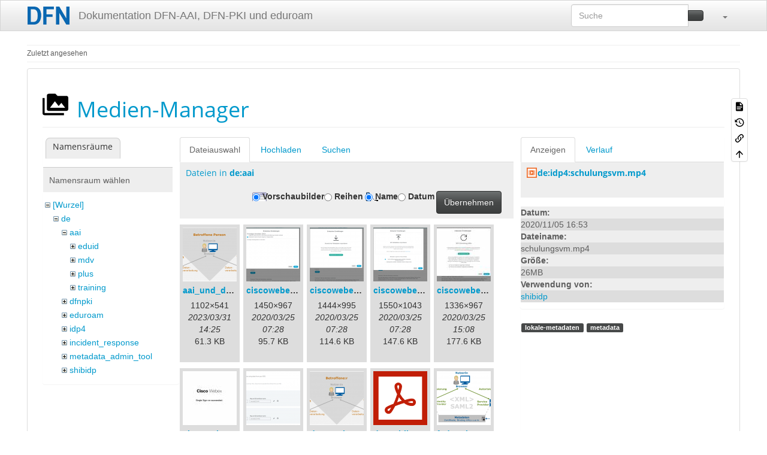

--- FILE ---
content_type: text/html; charset=utf-8
request_url: https://doku.tid.dfn.de/de:metadata?ns=de%3Aaai&tab_files=files&do=media&tab_details=view&image=de%3Aidp4%3Aschulungsvm.mp4
body_size: 7597
content:
<!DOCTYPE html>
<html xmlns="http://www.w3.org/1999/xhtml" lang="de" dir="ltr" class="no-js">
<head>
    <meta charset="UTF-8" />
    <title>de:metadata [Dokumentation DFN-AAI, DFN-PKI und eduroam]</title>
    <script>(function(H){H.className=H.className.replace(/\bno-js\b/,'js')})(document.documentElement)</script>
    <meta name="viewport" content="width=device-width,initial-scale=1" />
    <link rel="shortcut icon" href="/_media/favicon.ico" />
<link rel="apple-touch-icon" href="/lib/tpl/bootstrap3/images/apple-touch-icon.png" />
<meta name="generator" content="DokuWiki"/>
<meta name="robots" content="noindex,nofollow"/>
<link rel="search" type="application/opensearchdescription+xml" href="/lib/exe/opensearch.php" title="Dokumentation DFN-AAI, DFN-PKI und eduroam"/>
<link rel="start" href="/"/>
<link rel="contents" href="/de:metadata?do=index" title="Übersicht"/>
<link rel="manifest" href="/lib/exe/manifest.php" crossorigin="use-credentials"/>
<link rel="alternate" type="application/rss+xml" title="Letzte Änderungen" href="/feed.php"/>
<link rel="alternate" type="application/rss+xml" title="Aktueller Namensraum" href="/feed.php?mode=list&amp;ns=de"/>
<link rel="alternate" type="text/html" title="HTML Klartext" href="/_export/xhtml/de:metadata"/>
<link rel="alternate" type="text/plain" title="Wiki Markup" href="/_export/raw/de:metadata"/>
<link rel="stylesheet" href="/lib/exe/css.php?t=bootstrap3&amp;tseed=3d909b1e9d8b9b0015f7356bb1ff4514"/>
<link type="text/css" rel="stylesheet" href="/lib/plugins/datatables/assets/datatables.net-fixedheader-dt/css/fixedHeader.dataTables.min.css"/>
<link type="text/css" rel="stylesheet" href="/lib/plugins/datatables/assets/datatables.net-fixedcolumns-dt/css/fixedColumns.dataTables.min.css"/>
<link type="text/css" rel="stylesheet" href="/lib/plugins/datatables/assets/datatables.net/css/dataTables.bootstrap.min.css"/>
<link type="text/css" rel="stylesheet" href="/lib/plugins/datatables/assets/datatables.net-buttons/css/buttons.bootstrap.min.css"/>
<link type="text/css" rel="stylesheet" href="/lib/plugins/icons/assets/font-awesome/css/font-awesome.min.css"/>
<link type="text/css" rel="stylesheet" href="/lib/plugins/icons/assets/material-design-icons/css/materialdesignicons.min.css"/>
<script >var NS='de';var JSINFO = {"plugin_acmenu":{"doku_base":"\/","doku_url":"https:\/\/doku.tid.dfn.de\/","doku_script":"doku.php","start":"start","useslash":0,"canonical":0,"userewrite":"1"},"plugin":{"datatables":{"config":{"dom":"lBfrtip","language":{"url":"\/lib\/plugins\/datatables\/assets\/datatables.net-i18n\/de-DE.json"}},"enableForAllTables":0}},"move_renameokay":false,"move_allowrename":false,"plugins":{"vshare":{"youtube":"youtube\\.com\/.*[&?]v=([a-z0-9_\\-]+)","vimeo":"vimeo\\.com\\\/(\\d+)","slideshare":"slideshare.*id=(\\d+)","dailymotion":"dailymotion\\.com\/video\/([a-z0-9]+)","archiveorg":"archive\\.org\/(?:embed|details)\/([a-zA-Z0-9_\\-]+)","soundcloud":"soundcloud\\.com\/([\\w-]+\/[\\w-]+)","niconico":"nicovideo\\.jp\/watch\/(sm[0-9]+)","bitchute":"bitchute\\.com\\\/video\\\/([a-zA-Z0-9_\\-]+)","coub":"coub\\.com\\\/view\\\/([a-zA-Z0-9_\\-]+)","odysee":"odysee\\.com\/\\$\/(?:embed|download)\/([-%_?=\/a-zA-Z0-9]+)","youku":"v\\.youku\\.com\/v_show\/id_([0-9A-Za-z=]+)\\.html","bilibili":"bilibili\\.com\\\/video\\\/(BV[0-9A-Za-z]+)","msoffice":"(?:office\\.com.*[&?]videoid=([a-z0-9\\-]+))","msstream":"microsoftstream\\.com\\\/video\\\/([a-f0-9\\-]{36})","rutube":"rutube\\.ru\\\/video\\\/([a-z0-9]+)\\\/","gdrive":"drive\\.google\\.com\\\/file\\\/d\\\/([a-zA-Z0-9_-]+)\/"}},"bootstrap3":{"mode":"media","toc":[],"config":{"collapsibleSections":0,"fixedTopNavbar":1,"showSemanticPopup":0,"sidebarOnNavbar":0,"tagsOnTop":0,"tocAffix":0,"tocCollapseOnScroll":0,"tocCollapsed":0,"tocLayout":"default","useAnchorJS":1,"useAlternativeToolbarIcons":1,"disableSearchSuggest":0}},"id":"de:metadata","namespace":"de","ACT":"media","useHeadingNavigation":0,"useHeadingContent":0};(function(H){H.className=H.className.replace(/\bno-js\b/,'js')})(document.documentElement);</script>
<script src="/lib/exe/jquery.php?tseed=8faf3dc90234d51a499f4f428a0eae43" defer="defer"></script>
<script src="/lib/exe/js.php?t=bootstrap3&amp;tseed=3d909b1e9d8b9b0015f7356bb1ff4514&amp;lang=de" defer="defer"></script>
<script type="text/javascript" src="/lib/plugins/datatables/assets/datatables.net/js/jquery.dataTables.min.js" defer="defer"></script>
<script type="text/javascript" src="/lib/plugins/datatables/assets/datatables.net-fixedheader-dt/js/fixedHeader.dataTables.min.js" defer="defer"></script>
<script type="text/javascript" src="/lib/plugins/datatables/assets/datatables.net-fixedcolumns-dt/js/fixedColumns.dataTables.min.js" defer="defer"></script>
<script type="text/javascript" src="/lib/plugins/datatables/assets/datatables.net-buttons/js/dataTables.buttons.min.js" defer="defer"></script>
<script type="text/javascript" src="/lib/plugins/datatables/assets/datatables.net-buttons/js/buttons.html5.min.js" defer="defer"></script>
<script type="text/javascript" src="/lib/plugins/datatables/assets/datatables.net-buttons/js/buttons.print.min.js" defer="defer"></script>
<script type="text/javascript" src="/lib/plugins/datatables/assets/jszip/jszip.min.js" defer="defer"></script>
<script type="text/javascript" src="/lib/plugins/datatables/assets/pdfmake/pdfmake.min.js" defer="defer"></script>
<script type="text/javascript" src="/lib/plugins/datatables/assets/pdfmake/vfs_fonts.js" defer="defer"></script>
<script type="text/javascript" src="/lib/plugins/datatables/assets/datatables.net/js/dataTables.bootstrap.min.js" defer="defer"></script>
<script type="text/javascript" src="/lib/plugins/datatables/assets/datatables.net-buttons/js/buttons.bootstrap.min.js" defer="defer"></script>
<style type="text/css">@media screen { body { margin-top: 70px; }  #dw__toc.affix { top: 60px; position: fixed !important; } }</style>
    <!--[if lt IE 9]>
    <script type="text/javascript" src="https://oss.maxcdn.com/html5shiv/3.7.2/html5shiv.min.js"></script>
    <script type="text/javascript" src="https://oss.maxcdn.com/respond/1.4.2/respond.min.js"></script>
    <![endif]-->
</head>
<body class="spacelab dokuwiki mode_media tpl_bootstrap3 dw-page-on-panel dw-fluid-container" data-page-id="de:metadata"><div class="dokuwiki">
    <header id="dokuwiki__header" class="dw-container dokuwiki container-fluid mx-5">
    <!--
<div class="alert alert-info alert-dismissable page-alert">
Die Wartungsarbeiten am Mittwoch, 2. Mai, wurden erfolgreich abgeschlossen.
</div>
-->
<!-- navbar -->
<nav id="dw__navbar" class="navbar navbar-fixed-top navbar-default" role="navigation">

    <div class="dw-container container-fluid mx-5">

        <div class="navbar-header">

            <button class="navbar-toggle" type="button" data-toggle="collapse" data-target=".navbar-collapse">
                <span class="icon-bar"></span>
                <span class="icon-bar"></span>
                <span class="icon-bar"></span>
            </button>

            <a class="navbar-brand d-flex align-items-center" href="/start" accesskey="h" title="Dokumentation DFN-AAI, DFN-PKI und eduroam"><img id="dw__logo" class="pull-left h-100 mr-4" alt="Dokumentation DFN-AAI, DFN-PKI und eduroam" src="/_media/logo.png" /><div class="pull-right"><div id="dw__title">Dokumentation DFN-AAI, DFN-PKI und eduroam</div></div></a>
        </div>

        <div class="collapse navbar-collapse">

            
            
            <div class="navbar-right" id="dw__navbar_items">

                <!-- navbar-searchform -->
<form action="/de:metadata" accept-charset="utf-8" class="navbar-form navbar-left search" id="dw__search" method="get" role="search">
    <div class="input-group">
        <input id="qsearch" autocomplete="off" type="search" placeholder="Suche" value="" accesskey="f" name="q" class="form-control" title="[F]" />
        <div class="input-group-btn">
            <button  class="btn btn-default" type="submit" title="Suche">
                <span class="iconify"  data-icon="mdi:magnify"></span>            </button>
        </div>

    </div>
    <input type="hidden" name="do" value="search" />
</form>
<!-- /navbar-searchform -->
<!-- tools-menu -->
<ul class="nav navbar-nav dw-action-icon" id="dw__tools">

    
    <li class="dropdown">

        <a href="" class="dropdown-toggle" data-target="#" data-toggle="dropdown" title="" role="button" aria-haspopup="true" aria-expanded="false">
            <span class="iconify"  data-icon="mdi:wrench"></span> <span class="hidden-lg hidden-md hidden-sm">Werkzeuge</span> <span class="caret"></span>
        </a>

        <ul class="dropdown-menu tools" role="menu">
            
            <li class="dropdown-header">
                <span class="iconify"  data-icon="mdi:account"></span> Benutzer-Werkzeuge            </li>

            <li class="action"><a href="/de:metadata?do=login&amp;sectok=" title="Anmelden" rel="nofollow" class="menuitem login"><svg xmlns="http://www.w3.org/2000/svg" width="24" height="24" viewBox="0 0 24 24"><path d="M10 17.25V14H3v-4h7V6.75L15.25 12 10 17.25M8 2h9a2 2 0 0 1 2 2v16a2 2 0 0 1-2 2H8a2 2 0 0 1-2-2v-4h2v4h9V4H8v4H6V4a2 2 0 0 1 2-2z"/></svg><span>Anmelden</span></a></li>
                        <li class="divider" role="separator"></li>
            
        
            <li class="dropdown-header">
                <span class="iconify"  data-icon="mdi:toolbox"></span> Webseiten-Werkzeuge            </li>

            <li class="action"><a href="/de:metadata?do=recent" title="Letzte Änderungen [r]" rel="nofollow" accesskey="r" class="menuitem recent"><svg xmlns="http://www.w3.org/2000/svg" width="24" height="24" viewBox="0 0 24 24"><path d="M15 13h1.5v2.82l2.44 1.41-.75 1.3L15 16.69V13m4-5H5v11h4.67c-.43-.91-.67-1.93-.67-3a7 7 0 0 1 7-7c1.07 0 2.09.24 3 .67V8M5 21a2 2 0 0 1-2-2V5c0-1.11.89-2 2-2h1V1h2v2h8V1h2v2h1a2 2 0 0 1 2 2v6.1c1.24 1.26 2 2.99 2 4.9a7 7 0 0 1-7 7c-1.91 0-3.64-.76-4.9-2H5m11-9.85A4.85 4.85 0 0 0 11.15 16c0 2.68 2.17 4.85 4.85 4.85A4.85 4.85 0 0 0 20.85 16c0-2.68-2.17-4.85-4.85-4.85z"/></svg><span>Letzte Änderungen</span></a></li><li class="action active"><a href="/de:metadata?do=media&amp;ns=de" title="Medien-Manager" rel="nofollow" class="menuitem media"><svg xmlns="http://www.w3.org/2000/svg" width="24" height="24" viewBox="0 0 24 24"><path d="M7 15l4.5-6 3.5 4.5 2.5-3L21 15m1-11h-8l-2-2H6a2 2 0 0 0-2 2v12a2 2 0 0 0 2 2h16a2 2 0 0 0 2-2V6a2 2 0 0 0-2-2M2 6H0v14a2 2 0 0 0 2 2h18v-2H2V6z"/></svg><span>Medien-Manager</span></a></li><li class="action"><a href="/de:metadata?do=index" title="Übersicht [x]" rel="nofollow" accesskey="x" class="menuitem index"><svg xmlns="http://www.w3.org/2000/svg" width="24" height="24" viewBox="0 0 24 24"><path d="M3 3h6v4H3V3m12 7h6v4h-6v-4m0 7h6v4h-6v-4m-2-4H7v5h6v2H5V9h2v2h6v2z"/></svg><span>Übersicht</span></a></li>
                        <li class="divider" role="separator"></li>
            
        
            <li class="dropdown-header">
                <span class="iconify"  data-icon="mdi:file-document-outline"></span> Seiten-Werkzeuge            </li>

            <li class="action"><a href="/de:metadata?do=" title="Seite anzeigen [v]" rel="nofollow" accesskey="v" class="menuitem show"><svg xmlns="http://www.w3.org/2000/svg" width="24" height="24" viewBox="0 0 24 24"><path d="M13 9h5.5L13 3.5V9M6 2h8l6 6v12a2 2 0 0 1-2 2H6a2 2 0 0 1-2-2V4c0-1.11.89-2 2-2m9 16v-2H6v2h9m3-4v-2H6v2h12z"/></svg><span>Seite anzeigen</span></a></li><li class="action"><a href="/de:metadata?do=revisions" title="Ältere Versionen [o]" rel="nofollow" accesskey="o" class="menuitem revs"><svg xmlns="http://www.w3.org/2000/svg" width="24" height="24" viewBox="0 0 24 24"><path d="M11 7v5.11l4.71 2.79.79-1.28-4-2.37V7m0-5C8.97 2 5.91 3.92 4.27 6.77L2 4.5V11h6.5L5.75 8.25C6.96 5.73 9.5 4 12.5 4a7.5 7.5 0 0 1 7.5 7.5 7.5 7.5 0 0 1-7.5 7.5c-3.27 0-6.03-2.09-7.06-5h-2.1c1.1 4.03 4.77 7 9.16 7 5.24 0 9.5-4.25 9.5-9.5A9.5 9.5 0 0 0 12.5 2z"/></svg><span>Ältere Versionen</span></a></li><li class="action"><a href="/de:metadata?do=backlink" title="Links hierher" rel="nofollow" class="menuitem backlink"><svg xmlns="http://www.w3.org/2000/svg" width="24" height="24" viewBox="0 0 24 24"><path d="M10.59 13.41c.41.39.41 1.03 0 1.42-.39.39-1.03.39-1.42 0a5.003 5.003 0 0 1 0-7.07l3.54-3.54a5.003 5.003 0 0 1 7.07 0 5.003 5.003 0 0 1 0 7.07l-1.49 1.49c.01-.82-.12-1.64-.4-2.42l.47-.48a2.982 2.982 0 0 0 0-4.24 2.982 2.982 0 0 0-4.24 0l-3.53 3.53a2.982 2.982 0 0 0 0 4.24m2.82-4.24c.39-.39 1.03-.39 1.42 0a5.003 5.003 0 0 1 0 7.07l-3.54 3.54a5.003 5.003 0 0 1-7.07 0 5.003 5.003 0 0 1 0-7.07l1.49-1.49c-.01.82.12 1.64.4 2.43l-.47.47a2.982 2.982 0 0 0 0 4.24 2.982 2.982 0 0 0 4.24 0l3.53-3.53a2.982 2.982 0 0 0 0-4.24.973.973 0 0 1 0-1.42z"/></svg><span>Links hierher</span></a></li><li class="action"><a href="#dokuwiki__top" title="Nach oben [t]" rel="nofollow" accesskey="t" class="menuitem top"><svg xmlns="http://www.w3.org/2000/svg" width="24" height="24" viewBox="0 0 24 24"><path d="M13 20h-2V8l-5.5 5.5-1.42-1.42L12 4.16l7.92 7.92-1.42 1.42L13 8v12z"/></svg><span>Nach oben</span></a></li>
            
                </ul>
    </li>

    
</ul>
<!-- /tools-menu -->

                <ul class="nav navbar-nav">

                    
                                        <li>
                        <span class="dw__actions dw-action-icon">
                                                </span>
                    </li>
                    
                </ul>

                
                
            </div>

        </div>
    </div>
</nav>
<!-- navbar -->
    </header>

    <a name="dokuwiki__top" id="dokuwiki__top"></a>

    <main role="main" class="dw-container pb-5 dokuwiki container-fluid mx-5">

        <div id="dokuwiki__pageheader">

            
            <!-- breadcrumbs -->
<nav id="dw__breadcrumbs" class="small">

    <hr/>

    
        <div class="dw__breadcrumbs hidden-print">
        <ol class="breadcrumb"><li>Zuletzt angesehen</li>    </div>
    
    <hr/>

</nav>
<!-- /breadcrumbs -->

            <p class="text-right">
                            </p>

            <div id="dw__msgarea" class="small">
                            </div>

        </div>

        <div class="row">

            
            <article id="dokuwiki__content" class="col-sm-12 col-md-12 " itemscope itemtype="http://schema.org/Article" itemref="dw__license">

                
<!-- page-tools -->
<nav id="dw__pagetools" class="hidden-print">
    <div class="tools panel panel-default">
        <ul class="nav nav-stacked nav-pills text-muted">
            <li class="action"><a href="/de:metadata?do=" title="Seite anzeigen [v]" rel="nofollow" accesskey="v" class="menuitem show"><svg xmlns="http://www.w3.org/2000/svg" width="24" height="24" viewBox="0 0 24 24"><path d="M13 9h5.5L13 3.5V9M6 2h8l6 6v12a2 2 0 0 1-2 2H6a2 2 0 0 1-2-2V4c0-1.11.89-2 2-2m9 16v-2H6v2h9m3-4v-2H6v2h12z"/></svg><span>Seite anzeigen</span></a></li><li class="action"><a href="/de:metadata?do=revisions" title="Ältere Versionen [o]" rel="nofollow" accesskey="o" class="menuitem revs"><svg xmlns="http://www.w3.org/2000/svg" width="24" height="24" viewBox="0 0 24 24"><path d="M11 7v5.11l4.71 2.79.79-1.28-4-2.37V7m0-5C8.97 2 5.91 3.92 4.27 6.77L2 4.5V11h6.5L5.75 8.25C6.96 5.73 9.5 4 12.5 4a7.5 7.5 0 0 1 7.5 7.5 7.5 7.5 0 0 1-7.5 7.5c-3.27 0-6.03-2.09-7.06-5h-2.1c1.1 4.03 4.77 7 9.16 7 5.24 0 9.5-4.25 9.5-9.5A9.5 9.5 0 0 0 12.5 2z"/></svg><span>Ältere Versionen</span></a></li><li class="action"><a href="/de:metadata?do=backlink" title="Links hierher" rel="nofollow" class="menuitem backlink"><svg xmlns="http://www.w3.org/2000/svg" width="24" height="24" viewBox="0 0 24 24"><path d="M10.59 13.41c.41.39.41 1.03 0 1.42-.39.39-1.03.39-1.42 0a5.003 5.003 0 0 1 0-7.07l3.54-3.54a5.003 5.003 0 0 1 7.07 0 5.003 5.003 0 0 1 0 7.07l-1.49 1.49c.01-.82-.12-1.64-.4-2.42l.47-.48a2.982 2.982 0 0 0 0-4.24 2.982 2.982 0 0 0-4.24 0l-3.53 3.53a2.982 2.982 0 0 0 0 4.24m2.82-4.24c.39-.39 1.03-.39 1.42 0a5.003 5.003 0 0 1 0 7.07l-3.54 3.54a5.003 5.003 0 0 1-7.07 0 5.003 5.003 0 0 1 0-7.07l1.49-1.49c-.01.82.12 1.64.4 2.43l-.47.47a2.982 2.982 0 0 0 0 4.24 2.982 2.982 0 0 0 4.24 0l3.53-3.53a2.982 2.982 0 0 0 0-4.24.973.973 0 0 1 0-1.42z"/></svg><span>Links hierher</span></a></li><li class="action"><a href="#dokuwiki__top" title="Nach oben [t]" rel="nofollow" accesskey="t" class="menuitem top"><svg xmlns="http://www.w3.org/2000/svg" width="24" height="24" viewBox="0 0 24 24"><path d="M13 20h-2V8l-5.5 5.5-1.42-1.42L12 4.16l7.92 7.92-1.42 1.42L13 8v12z"/></svg><span>Nach oben</span></a></li>        </ul>
    </div>
</nav>
<!-- /page-tools -->

                <div class="panel panel-default px-3 py-2" itemprop="articleBody">
                    <div class="page panel-body">

                        
<div class="dw-content-page "><!-- content --><div class="dw-content"><div id="mediamanager__page">
<h1 class="page-header pb-3 mb-4 mt-0"><svg viewBox="0 0 24 24" xmlns="http://www.w3.org/2000/svg" width="1em" height="1em" role="presentation" class="iconify mr-2"><path d="M7 15l4.5-6 3.5 4.5 2.5-3L21 15m1-11h-8l-2-2H6a2 2 0 0 0-2 2v12a2 2 0 0 0 2 2h16a2 2 0 0 0 2-2V6a2 2 0 0 0-2-2M2 6H0v14a2 2 0 0 0 2 2h18v-2H2V6z"/></svg> Medien-Manager</h1>
<div class="panel namespaces">
<h2 class="page-header pb-3 mb-4 mt-0">Namensräume</h2>
<div class="panelHeader">Namensraum wählen</div>
<div class="panelContent" id="media__tree">

<ul class="idx fix-media-list-overlap">
<li class="media level0 open"><img src="/lib/images/minus.gif" alt="−" /><div class="li"><a href="/de:metadata?ns=&amp;tab_files=files&amp;do=media&amp;tab_details=view&amp;image=de%3Aidp4%3Aschulungsvm.mp4" class="idx_dir">[Wurzel]</a></div>
<ul class="idx fix-media-list-overlap">
<li class="media level1 open"><img src="/lib/images/minus.gif" alt="−" /><div class="li"><a href="/de:metadata?ns=de&amp;tab_files=files&amp;do=media&amp;tab_details=view&amp;image=de%3Aidp4%3Aschulungsvm.mp4" class="idx_dir">de</a></div>
<ul class="idx fix-media-list-overlap">
<li class="media level2 open"><img src="/lib/images/minus.gif" alt="−" /><div class="li"><a href="/de:metadata?ns=de%3Aaai&amp;tab_files=files&amp;do=media&amp;tab_details=view&amp;image=de%3Aidp4%3Aschulungsvm.mp4" class="idx_dir">aai</a></div>
<ul class="idx fix-media-list-overlap">
<li class="media level3 closed"><img src="/lib/images/plus.gif" alt="+" /><div class="li"><a href="/de:metadata?ns=de%3Aaai%3Aeduid&amp;tab_files=files&amp;do=media&amp;tab_details=view&amp;image=de%3Aidp4%3Aschulungsvm.mp4" class="idx_dir">eduid</a></div></li>
<li class="media level3 closed"><img src="/lib/images/plus.gif" alt="+" /><div class="li"><a href="/de:metadata?ns=de%3Aaai%3Amdv&amp;tab_files=files&amp;do=media&amp;tab_details=view&amp;image=de%3Aidp4%3Aschulungsvm.mp4" class="idx_dir">mdv</a></div></li>
<li class="media level3 closed"><img src="/lib/images/plus.gif" alt="+" /><div class="li"><a href="/de:metadata?ns=de%3Aaai%3Aplus&amp;tab_files=files&amp;do=media&amp;tab_details=view&amp;image=de%3Aidp4%3Aschulungsvm.mp4" class="idx_dir">plus</a></div></li>
<li class="media level3 closed"><img src="/lib/images/plus.gif" alt="+" /><div class="li"><a href="/de:metadata?ns=de%3Aaai%3Atraining&amp;tab_files=files&amp;do=media&amp;tab_details=view&amp;image=de%3Aidp4%3Aschulungsvm.mp4" class="idx_dir">training</a></div></li>
</ul>
</li>
<li class="media level2 closed"><img src="/lib/images/plus.gif" alt="+" /><div class="li"><a href="/de:metadata?ns=de%3Adfnpki&amp;tab_files=files&amp;do=media&amp;tab_details=view&amp;image=de%3Aidp4%3Aschulungsvm.mp4" class="idx_dir">dfnpki</a></div></li>
<li class="media level2 closed"><img src="/lib/images/plus.gif" alt="+" /><div class="li"><a href="/de:metadata?ns=de%3Aeduroam&amp;tab_files=files&amp;do=media&amp;tab_details=view&amp;image=de%3Aidp4%3Aschulungsvm.mp4" class="idx_dir">eduroam</a></div></li>
<li class="media level2 closed"><img src="/lib/images/plus.gif" alt="+" /><div class="li"><a href="/de:metadata?ns=de%3Aidp4&amp;tab_files=files&amp;do=media&amp;tab_details=view&amp;image=de%3Aidp4%3Aschulungsvm.mp4" class="idx_dir">idp4</a></div></li>
<li class="media level2 closed"><img src="/lib/images/plus.gif" alt="+" /><div class="li"><a href="/de:metadata?ns=de%3Aincident_response&amp;tab_files=files&amp;do=media&amp;tab_details=view&amp;image=de%3Aidp4%3Aschulungsvm.mp4" class="idx_dir">incident_response</a></div></li>
<li class="media level2 closed"><img src="/lib/images/plus.gif" alt="+" /><div class="li"><a href="/de:metadata?ns=de%3Ametadata_admin_tool&amp;tab_files=files&amp;do=media&amp;tab_details=view&amp;image=de%3Aidp4%3Aschulungsvm.mp4" class="idx_dir">metadata_admin_tool</a></div></li>
<li class="media level2 closed"><img src="/lib/images/plus.gif" alt="+" /><div class="li"><a href="/de:metadata?ns=de%3Ashibidp&amp;tab_files=files&amp;do=media&amp;tab_details=view&amp;image=de%3Aidp4%3Aschulungsvm.mp4" class="idx_dir">shibidp</a></div></li>
</ul>
</li>
<li class="media level1 closed"><img src="/lib/images/plus.gif" alt="+" /><div class="li"><a href="/de:metadata?ns=en&amp;tab_files=files&amp;do=media&amp;tab_details=view&amp;image=de%3Aidp4%3Aschulungsvm.mp4" class="idx_dir">en</a></div></li>
<li class="media level1 closed"><img src="/lib/images/plus.gif" alt="+" /><div class="li"><a href="/de:metadata?ns=wiki&amp;tab_files=files&amp;do=media&amp;tab_details=view&amp;image=de%3Aidp4%3Aschulungsvm.mp4" class="idx_dir">wiki</a></div></li>
</ul></li>
</ul>
</div>
</div>
<div class="panel filelist">
<h2 class="a11y sr-only page-header pb-3 mb-4 mt-0">Dateiauswahl</h2>
<ul class="nav nav-tabs">
<li class="active"><a href="#">Dateiauswahl</a></li>
<li><a href="/de:metadata?tab_files=upload&amp;do=media&amp;tab_details=view&amp;image=de%3Aidp4%3Aschulungsvm.mp4&amp;ns=de%3Aaai">Hochladen</a></li>
<li><a href="/de:metadata?tab_files=search&amp;do=media&amp;tab_details=view&amp;image=de%3Aidp4%3Aschulungsvm.mp4&amp;ns=de%3Aaai">Suchen</a></li>
</ul>
<div class="panelHeader">
<h3 class="page-header pb-3 mb-4 mt-0">Dateien in <strong>de:aai</strong></h3>
<form method="get" action="/de:metadata" class="options doku_form form-inline" accept-charset="utf-8"><input type="hidden" name="sectok" value="" /><input type="hidden" name="do" value="media" /><input type="hidden" name="tab_files" value="files" /><input type="hidden" name="tab_details" value="view" /><input type="hidden" name="image" value="de:idp4:schulungsvm.mp4" /><input type="hidden" name="ns" value="de:aai" /><div class="no"><ul class="fix-media-list-overlap">
<li class="listType"><label for="listType__thumbs" class="thumbs control-label">
<input name="list_dwmedia" type="radio" value="thumbs" id="listType__thumbs" class="thumbs radio-inline"  checked="checked" />
<span>Vorschaubilder</span>
</label><label for="listType__rows" class="rows control-label">
<input name="list_dwmedia" type="radio" value="rows" id="listType__rows" class="rows radio-inline" />
<span>Reihen</span>
</label></li>
<li class="sortBy"><label for="sortBy__name" class="name control-label">
<input name="sort_dwmedia" type="radio" value="name" id="sortBy__name" class="name radio-inline"  checked="checked" />
<span>Name</span>
</label><label for="sortBy__date" class="date control-label">
<input name="sort_dwmedia" type="radio" value="date" id="sortBy__date" class="date radio-inline" />
<span>Datum</span>
</label></li>
<li><button value="1" type="submit" class="btn btn-default">Übernehmen</button></li>
</ul>
</div></form></div>
<div class="panelContent">
<ul class="thumbs fix-media-list-overlap"><li><dl title="aai_und_datenschutz.png"><dt><a id="l_:de:aai:aai_und_datenschutz.png" class="image thumb" href="/de:metadata?image=de%3Aaai%3Aaai_und_datenschutz.png&amp;ns=de%3Aaai&amp;tab_details=view&amp;do=media&amp;tab_files=files"><img src="/_media/de:aai:aai_und_datenschutz.png?w=90&amp;h=90&amp;tok=952a8b" alt="aai_und_datenschutz.png" loading="lazy" width="90" height="90" /></a></dt><dd class="name"><a href="/de:metadata?image=de%3Aaai%3Aaai_und_datenschutz.png&amp;ns=de%3Aaai&amp;tab_details=view&amp;do=media&amp;tab_files=files" id="h_:de:aai:aai_und_datenschutz.png">aai_und_datenschutz.png</a></dd><dd class="size">1102&#215;541</dd><dd class="date">2023/03/31 14:25</dd><dd class="filesize">61.3 KB</dd></dl></li><li><dl title="ciscowebex-1.png"><dt><a id="l_:de:aai:ciscowebex-1.png" class="image thumb" href="/de:metadata?image=de%3Aaai%3Aciscowebex-1.png&amp;ns=de%3Aaai&amp;tab_details=view&amp;do=media&amp;tab_files=files"><img src="/_media/de:aai:ciscowebex-1.png?w=90&amp;h=90&amp;tok=461a56" alt="ciscowebex-1.png" loading="lazy" width="90" height="90" /></a></dt><dd class="name"><a href="/de:metadata?image=de%3Aaai%3Aciscowebex-1.png&amp;ns=de%3Aaai&amp;tab_details=view&amp;do=media&amp;tab_files=files" id="h_:de:aai:ciscowebex-1.png">ciscowebex-1.png</a></dd><dd class="size">1450&#215;967</dd><dd class="date">2020/03/25 07:28</dd><dd class="filesize">95.7 KB</dd></dl></li><li><dl title="ciscowebex-2.png"><dt><a id="l_:de:aai:ciscowebex-2.png" class="image thumb" href="/de:metadata?image=de%3Aaai%3Aciscowebex-2.png&amp;ns=de%3Aaai&amp;tab_details=view&amp;do=media&amp;tab_files=files"><img src="/_media/de:aai:ciscowebex-2.png?w=90&amp;h=90&amp;tok=51f2b2" alt="ciscowebex-2.png" loading="lazy" width="90" height="90" /></a></dt><dd class="name"><a href="/de:metadata?image=de%3Aaai%3Aciscowebex-2.png&amp;ns=de%3Aaai&amp;tab_details=view&amp;do=media&amp;tab_files=files" id="h_:de:aai:ciscowebex-2.png">ciscowebex-2.png</a></dd><dd class="size">1444&#215;995</dd><dd class="date">2020/03/25 07:28</dd><dd class="filesize">114.6 KB</dd></dl></li><li><dl title="ciscowebex-3.png"><dt><a id="l_:de:aai:ciscowebex-3.png" class="image thumb" href="/de:metadata?image=de%3Aaai%3Aciscowebex-3.png&amp;ns=de%3Aaai&amp;tab_details=view&amp;do=media&amp;tab_files=files"><img src="/_media/de:aai:ciscowebex-3.png?w=90&amp;h=90&amp;tok=04212c" alt="ciscowebex-3.png" loading="lazy" width="90" height="90" /></a></dt><dd class="name"><a href="/de:metadata?image=de%3Aaai%3Aciscowebex-3.png&amp;ns=de%3Aaai&amp;tab_details=view&amp;do=media&amp;tab_files=files" id="h_:de:aai:ciscowebex-3.png">ciscowebex-3.png</a></dd><dd class="size">1550&#215;1043</dd><dd class="date">2020/03/25 07:28</dd><dd class="filesize">147.6 KB</dd></dl></li><li><dl title="ciscowebex-4.jpg"><dt><a id="l_:de:aai:ciscowebex-4.jpg" class="image thumb" href="/de:metadata?image=de%3Aaai%3Aciscowebex-4.jpg&amp;ns=de%3Aaai&amp;tab_details=view&amp;do=media&amp;tab_files=files"><img src="/_media/de:aai:ciscowebex-4.jpg?w=90&amp;h=90&amp;tok=9b7832" alt="ciscowebex-4.jpg" loading="lazy" width="90" height="90" /></a></dt><dd class="name"><a href="/de:metadata?image=de%3Aaai%3Aciscowebex-4.jpg&amp;ns=de%3Aaai&amp;tab_details=view&amp;do=media&amp;tab_files=files" id="h_:de:aai:ciscowebex-4.jpg">ciscowebex-4.jpg</a></dd><dd class="size">1336&#215;967</dd><dd class="date">2020/03/25 15:08</dd><dd class="filesize">177.6 KB</dd></dl></li><li><dl title="ciscowebex-5.jpg"><dt><a id="l_:de:aai:ciscowebex-5.jpg" class="image thumb" href="/de:metadata?image=de%3Aaai%3Aciscowebex-5.jpg&amp;ns=de%3Aaai&amp;tab_details=view&amp;do=media&amp;tab_files=files"><img src="/_media/de:aai:ciscowebex-5.jpg?w=90&amp;h=90&amp;tok=97785d" alt="ciscowebex-5.jpg" loading="lazy" width="90" height="90" /></a></dt><dd class="name"><a href="/de:metadata?image=de%3Aaai%3Aciscowebex-5.jpg&amp;ns=de%3Aaai&amp;tab_details=view&amp;do=media&amp;tab_files=files" id="h_:de:aai:ciscowebex-5.jpg">ciscowebex-5.jpg</a></dd><dd class="size">585&#215;409</dd><dd class="date">2020/03/25 15:08</dd><dd class="filesize">10.9 KB</dd></dl></li><li><dl title="custom_attribute_linkedin.png"><dt><a id="l_:de:aai:custom_attribute_linkedin.png" class="image thumb" href="/de:metadata?image=de%3Aaai%3Acustom_attribute_linkedin.png&amp;ns=de%3Aaai&amp;tab_details=view&amp;do=media&amp;tab_files=files"><img src="/_media/de:aai:custom_attribute_linkedin.png?w=90&amp;h=90&amp;tok=6e12d3" alt="custom_attribute_linkedin.png" loading="lazy" width="90" height="90" /></a></dt><dd class="name"><a href="/de:metadata?image=de%3Aaai%3Acustom_attribute_linkedin.png&amp;ns=de%3Aaai&amp;tab_details=view&amp;do=media&amp;tab_files=files" id="h_:de:aai:custom_attribute_linkedin.png">custom_attribute_linkedin.png</a></dd><dd class="size">1128&#215;571</dd><dd class="date">2020/02/26 16:22</dd><dd class="filesize">36.1 KB</dd></dl></li><li><dl title="datenschutz_verantwortliche_dfn-aai.png"><dt><a id="l_:de:aai:datenschutz_verantwortliche_dfn-aai.png" class="image thumb" href="/de:metadata?image=de%3Aaai%3Adatenschutz_verantwortliche_dfn-aai.png&amp;ns=de%3Aaai&amp;tab_details=view&amp;do=media&amp;tab_files=files"><img src="/_media/de:aai:datenschutz_verantwortliche_dfn-aai.png?w=90&amp;h=90&amp;tok=812ad9" alt="datenschutz_verantwortliche_dfn-aai.png" loading="lazy" width="90" height="90" /></a></dt><dd class="name"><a href="/de:metadata?image=de%3Aaai%3Adatenschutz_verantwortliche_dfn-aai.png&amp;ns=de%3Aaai&amp;tab_details=view&amp;do=media&amp;tab_files=files" id="h_:de:aai:datenschutz_verantwortliche_dfn-aai.png">datenschutz_verantwortliche_dfn-aai.png</a></dd><dd class="size">1103&#215;542</dd><dd class="date">2022/10/10 14:27</dd><dd class="filesize">60.5 KB</dd></dl></li><li><dl title="doc_shib-docker.pdf"><dt><a id="l_:de:aai:doc_shib-docker.pdf" class="image thumb" href="/de:metadata?image=de%3Aaai%3Adoc_shib-docker.pdf&amp;ns=de%3Aaai&amp;tab_details=view&amp;do=media&amp;tab_files=files"><img src="/lib/images/fileicons/svg/pdf.svg" alt="doc_shib-docker.pdf" loading="lazy" width="90" height="90" /></a></dt><dd class="name"><a href="/de:metadata?image=de%3Aaai%3Adoc_shib-docker.pdf&amp;ns=de%3Aaai&amp;tab_details=view&amp;do=media&amp;tab_files=files" id="h_:de:aai:doc_shib-docker.pdf">doc_shib-docker.pdf</a></dd><dd class="size">&#160;</dd><dd class="date">2019/09/17 13:53</dd><dd class="filesize">220.7 KB</dd></dl></li><li><dl title="federation_metadata.png"><dt><a id="l_:de:aai:federation_metadata.png" class="image thumb" href="/de:metadata?image=de%3Aaai%3Afederation_metadata.png&amp;ns=de%3Aaai&amp;tab_details=view&amp;do=media&amp;tab_files=files"><img src="/_media/de:aai:federation_metadata.png?w=90&amp;h=90&amp;tok=ebeb82" alt="federation_metadata.png" loading="lazy" width="90" height="90" /></a></dt><dd class="name"><a href="/de:metadata?image=de%3Aaai%3Afederation_metadata.png&amp;ns=de%3Aaai&amp;tab_details=view&amp;do=media&amp;tab_files=files" id="h_:de:aai:federation_metadata.png">federation_metadata.png</a></dd><dd class="size">1289&#215;605</dd><dd class="date">2019/07/18 15:10</dd><dd class="filesize">125.5 KB</dd></dl></li><li><dl title="foederation_metadata.png"><dt><a id="l_:de:aai:foederation_metadata.png" class="image thumb" href="/de:metadata?image=de%3Aaai%3Afoederation_metadata.png&amp;ns=de%3Aaai&amp;tab_details=view&amp;do=media&amp;tab_files=files"><img src="/_media/de:aai:foederation_metadata.png?w=90&amp;h=90&amp;tok=97546f" alt="foederation_metadata.png" loading="lazy" width="90" height="90" /></a></dt><dd class="name"><a href="/de:metadata?image=de%3Aaai%3Afoederation_metadata.png&amp;ns=de%3Aaai&amp;tab_details=view&amp;do=media&amp;tab_files=files" id="h_:de:aai:foederation_metadata.png">foederation_metadata.png</a></dd><dd class="size">1289&#215;624</dd><dd class="date">2019/07/18 15:05</dd><dd class="filesize">126 KB</dd></dl></li><li><dl title="idp5_upgrade_workshop.pdf"><dt><a id="l_:de:aai:idp5_upgrade_workshop.pdf" class="image thumb" href="/de:metadata?image=de%3Aaai%3Aidp5_upgrade_workshop.pdf&amp;ns=de%3Aaai&amp;tab_details=view&amp;do=media&amp;tab_files=files"><img src="/lib/images/fileicons/svg/pdf.svg" alt="idp5_upgrade_workshop.pdf" loading="lazy" width="90" height="90" /></a></dt><dd class="name"><a href="/de:metadata?image=de%3Aaai%3Aidp5_upgrade_workshop.pdf&amp;ns=de%3Aaai&amp;tab_details=view&amp;do=media&amp;tab_files=files" id="h_:de:aai:idp5_upgrade_workshop.pdf">idp5_upgrade_workshop.pdf</a></dd><dd class="size">&#160;</dd><dd class="date">2024/09/23 08:21</dd><dd class="filesize">646.7 KB</dd></dl></li><li><dl title="letter_for_identity_providers.pdf"><dt><a id="l_:de:aai:letter_for_identity_providers.pdf" class="image thumb" href="/de:metadata?image=de%3Aaai%3Aletter_for_identity_providers.pdf&amp;ns=de%3Aaai&amp;tab_details=view&amp;do=media&amp;tab_files=files"><img src="/lib/images/fileicons/svg/pdf.svg" alt="letter_for_identity_providers.pdf" loading="lazy" width="90" height="90" /></a></dt><dd class="name"><a href="/de:metadata?image=de%3Aaai%3Aletter_for_identity_providers.pdf&amp;ns=de%3Aaai&amp;tab_details=view&amp;do=media&amp;tab_files=files" id="h_:de:aai:letter_for_identity_providers.pdf">letter_for_identity_providers.pdf</a></dd><dd class="size">&#160;</dd><dd class="date">2022/09/19 13:40</dd><dd class="filesize">215.9 KB</dd></dl></li><li><dl title="ll1.png"><dt><a id="l_:de:aai:ll1.png" class="image thumb" href="/de:metadata?image=de%3Aaai%3All1.png&amp;ns=de%3Aaai&amp;tab_details=view&amp;do=media&amp;tab_files=files"><img src="/_media/de:aai:ll1.png?w=90&amp;h=90&amp;tok=098f22" alt="ll1.png" loading="lazy" width="90" height="90" /></a></dt><dd class="name"><a href="/de:metadata?image=de%3Aaai%3All1.png&amp;ns=de%3Aaai&amp;tab_details=view&amp;do=media&amp;tab_files=files" id="h_:de:aai:ll1.png">ll1.png</a></dd><dd class="size">1186&#215;361</dd><dd class="date">2020/01/16 11:15</dd><dd class="filesize">44.7 KB</dd></dl></li><li><dl title="ll2.png"><dt><a id="l_:de:aai:ll2.png" class="image thumb" href="/de:metadata?image=de%3Aaai%3All2.png&amp;ns=de%3Aaai&amp;tab_details=view&amp;do=media&amp;tab_files=files"><img src="/_media/de:aai:ll2.png?w=90&amp;h=90&amp;tok=139f63" alt="ll2.png" loading="lazy" width="90" height="90" /></a></dt><dd class="name"><a href="/de:metadata?image=de%3Aaai%3All2.png&amp;ns=de%3Aaai&amp;tab_details=view&amp;do=media&amp;tab_files=files" id="h_:de:aai:ll2.png">ll2.png</a></dd><dd class="size">1161&#215;390</dd><dd class="date">2020/01/16 11:15</dd><dd class="filesize">44.1 KB</dd></dl></li><li><dl title="ll3.png"><dt><a id="l_:de:aai:ll3.png" class="image thumb" href="/de:metadata?image=de%3Aaai%3All3.png&amp;ns=de%3Aaai&amp;tab_details=view&amp;do=media&amp;tab_files=files"><img src="/_media/de:aai:ll3.png?w=90&amp;h=90&amp;tok=263605" alt="ll3.png" loading="lazy" width="90" height="90" /></a></dt><dd class="name"><a href="/de:metadata?image=de%3Aaai%3All3.png&amp;ns=de%3Aaai&amp;tab_details=view&amp;do=media&amp;tab_files=files" id="h_:de:aai:ll3.png">ll3.png</a></dd><dd class="size">1124&#215;352</dd><dd class="date">2020/01/16 11:15</dd><dd class="filesize">57.3 KB</dd></dl></li><li><dl title="ll4.png"><dt><a id="l_:de:aai:ll4.png" class="image thumb" href="/de:metadata?image=de%3Aaai%3All4.png&amp;ns=de%3Aaai&amp;tab_details=view&amp;do=media&amp;tab_files=files"><img src="/_media/de:aai:ll4.png?w=90&amp;h=90&amp;tok=9ce780" alt="ll4.png" loading="lazy" width="90" height="90" /></a></dt><dd class="name"><a href="/de:metadata?image=de%3Aaai%3All4.png&amp;ns=de%3Aaai&amp;tab_details=view&amp;do=media&amp;tab_files=files" id="h_:de:aai:ll4.png">ll4.png</a></dd><dd class="size">1122&#215;574</dd><dd class="date">2020/01/16 11:15</dd><dd class="filesize">126.7 KB</dd></dl></li><li><dl title="ll5.png"><dt><a id="l_:de:aai:ll5.png" class="image thumb" href="/de:metadata?image=de%3Aaai%3All5.png&amp;ns=de%3Aaai&amp;tab_details=view&amp;do=media&amp;tab_files=files"><img src="/_media/de:aai:ll5.png?w=90&amp;h=90&amp;tok=b69393" alt="ll5.png" loading="lazy" width="90" height="90" /></a></dt><dd class="name"><a href="/de:metadata?image=de%3Aaai%3All5.png&amp;ns=de%3Aaai&amp;tab_details=view&amp;do=media&amp;tab_files=files" id="h_:de:aai:ll5.png">ll5.png</a></dd><dd class="size">1027&#215;656</dd><dd class="date">2020/01/16 15:02</dd><dd class="filesize">210 KB</dd></dl></li><li><dl title="ll7.png"><dt><a id="l_:de:aai:ll7.png" class="image thumb" href="/de:metadata?image=de%3Aaai%3All7.png&amp;ns=de%3Aaai&amp;tab_details=view&amp;do=media&amp;tab_files=files"><img src="/_media/de:aai:ll7.png?w=90&amp;h=90&amp;tok=31c083" alt="ll7.png" loading="lazy" width="90" height="90" /></a></dt><dd class="name"><a href="/de:metadata?image=de%3Aaai%3All7.png&amp;ns=de%3Aaai&amp;tab_details=view&amp;do=media&amp;tab_files=files" id="h_:de:aai:ll7.png">ll7.png</a></dd><dd class="size">1203&#215;288</dd><dd class="date">2020/01/16 14:33</dd><dd class="filesize">55.3 KB</dd></dl></li><li><dl title="ll8.png"><dt><a id="l_:de:aai:ll8.png" class="image thumb" href="/de:metadata?image=de%3Aaai%3All8.png&amp;ns=de%3Aaai&amp;tab_details=view&amp;do=media&amp;tab_files=files"><img src="/_media/de:aai:ll8.png?w=90&amp;h=90&amp;tok=939b50" alt="ll8.png" loading="lazy" width="90" height="90" /></a></dt><dd class="name"><a href="/de:metadata?image=de%3Aaai%3All8.png&amp;ns=de%3Aaai&amp;tab_details=view&amp;do=media&amp;tab_files=files" id="h_:de:aai:ll8.png">ll8.png</a></dd><dd class="size">851&#215;516</dd><dd class="date">2020/01/16 14:35</dd><dd class="filesize">99.2 KB</dd></dl></li></ul>
</div>
</div>
<div class="panel file">
<h2 class="a11y sr-only page-header pb-3 mb-4 mt-0">Datei</h2>
<ul class="nav nav-tabs">
<li class="active"><a href="#">Anzeigen</a></li>
<li><a href="/de:metadata?tab_details=history&amp;do=media&amp;tab_files=files&amp;image=de%3Aidp4%3Aschulungsvm.mp4&amp;ns=de%3Aaai">Verlauf</a></li>
</ul>
<div class="panelHeader"><h3 class="page-header pb-3 mb-4 mt-0"><strong><a href="/_media/de:idp4:schulungsvm.mp4" class="select mediafile mf_mp4" title="Originaldatei öffnen">de:idp4:schulungsvm.mp4</a></strong></h3></div>
<div class="panelContent">
<ul class="actions fix-media-list-overlap"></ul><dl>
<dt>Datum:</dt><dd>2020/11/05 16:53</dd>
<dt>Dateiname:</dt><dd>schulungsvm.mp4</dd>
<dt>Größe:</dt><dd>26MB</dd>
</dl>
<dl>
<dt>Verwendung von:</dt><dd><a href="/de:aai:training:shibidp" class="wikilink1" title="de:aai:training:shibidp" data-wiki-id="de:aai:training:shibidp">shibidp</a></dd></dl>
</div>
</div>
</div></div><!-- /content --></div><a href="/tag:lokale-metadaten?do=showtag&amp;tag=lokale-metadaten" class="wikilink1 tag label label-default mx-1" title="tag:lokale-metadaten" rel="tag"><span class="iconify"  data-icon="mdi:tag-text-outline"></span> lokale-metadaten</a><a href="/tag:metadata?do=showtag&amp;tag=metadata" class="wikilink1 tag label label-default mx-1" title="tag:metadata" rel="tag"><span class="iconify"  data-icon="mdi:tag-text-outline"></span> metadata</a>
                    </div>
                </div>

                <div class="small text-right">

                                        <span class="docInfo">
                        <ul class="list-inline"><li><span class="iconify text-muted"  data-icon="mdi:calendar"></span> Zuletzt geändert: <span title="2023/02/07 14:00">vor 3 Jahren</span></li></ul>                    </span>
                    
                                        <span class="loginLink hidden-print">
                        <a href="/de:metadata?do=login&amp;sectok=" title="Anmelden" rel="nofollow" class="menuitem login"><svg xmlns="http://www.w3.org/2000/svg" width="24" height="24" viewBox="0 0 24 24"><path d="M10 17.25V14H3v-4h7V6.75L15.25 12 10 17.25M8 2h9a2 2 0 0 1 2 2v16a2 2 0 0 1-2 2H8a2 2 0 0 1-2-2v-4h2v4h9V4H8v4H6V4a2 2 0 0 1 2-2z"/></svg> Anmelden</a>                    </span>
                    
                </div>

            </article>

            
        </div>

    </main>

    <footer id="dw__footer" class="dw-container py-5 dokuwiki container-fluid">
            </footer>

    <a href="#dokuwiki__top" class="back-to-top hidden-print btn btn-default" title="zum Inhalt springen" accesskey="t">
        <span class="iconify"  data-icon="mdi:chevron-up"></span>    </a>

    <div id="screen__mode">        <span class="visible-xs-block"></span>
        <span class="visible-sm-block"></span>
        <span class="visible-md-block"></span>
        <span class="visible-lg-block"></span>
    </div>

    <img src="/lib/exe/taskrunner.php?id=de%3Ametadata&amp;1768952736" width="2" height="1" alt="" />
</div>

</body>
</html>
